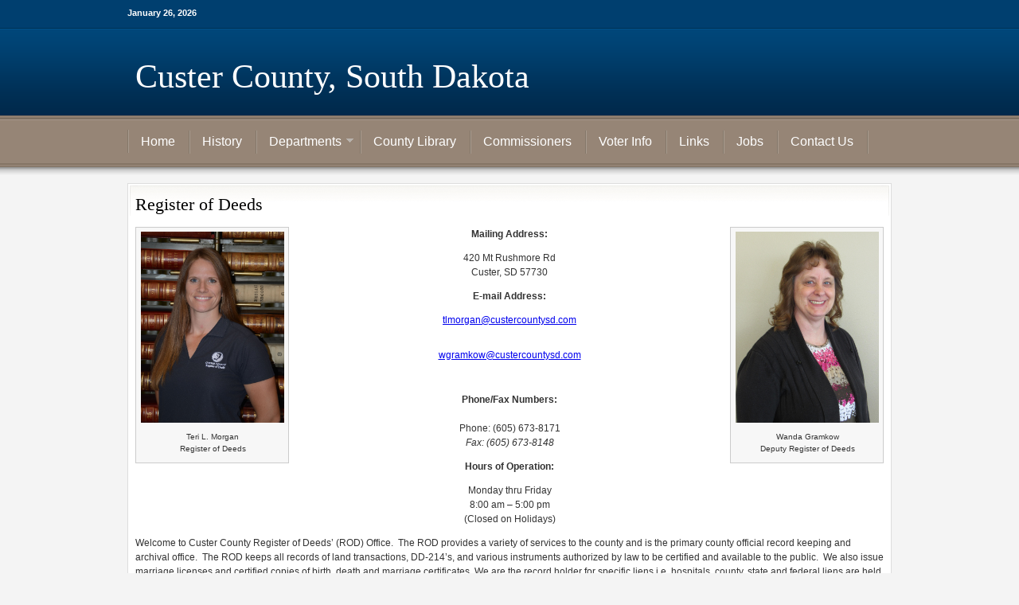

--- FILE ---
content_type: text/html; charset=UTF-8
request_url: https://www.custercountysd.com/register-of-deeds/
body_size: 7232
content:
<!DOCTYPE html PUBLIC "-//W3C//DTD XHTML 1.0 Transitional//EN" "http://www.w3.org/TR/xhtml1/DTD/xhtml1-transitional.dtd">
<html xmlns="http://www.w3.org/1999/xhtml" lang="en-US" xml:lang="en-US">
<head profile="http://gmpg.org/xfn/11">
<meta http-equiv="Content-Type" content="text/html; charset=UTF-8" />
	<meta name='robots' content='index, follow, max-image-preview:large, max-snippet:-1, max-video-preview:-1' />

	<!-- This site is optimized with the Yoast SEO plugin v26.7 - https://yoast.com/wordpress/plugins/seo/ -->
	<title>Register of Deeds - Custer County, South Dakota</title>
	<link rel="canonical" href="https://www.custercountysd.com/register-of-deeds/" />
	<meta property="og:locale" content="en_US" />
	<meta property="og:type" content="article" />
	<meta property="og:title" content="Register of Deeds - Custer County, South Dakota" />
	<meta property="og:description" content="Mailing Address: 420 Mt Rushmore Rd Custer, SD 57730 E-mail Address: tlmorgan@custercountysd.com wgramkow@custercountysd.com Phone/Fax Numbers: Phone: (605) 673-8171 Fax: (605) 673-8148 Hours of Operation: Monday thru Friday 8:00 am &#8211; 5:00 pm (Closed on Holidays) Welcome to Custer County Register of Deeds&#8217; (ROD) Office.  The ROD provides a variety of services to the county and is [&hellip;]" />
	<meta property="og:url" content="https://www.custercountysd.com/register-of-deeds/" />
	<meta property="og:site_name" content="Custer County, South Dakota" />
	<meta property="article:modified_time" content="2025-11-10T20:09:44+00:00" />
	<meta property="og:image" content="https://www.custercountysd.com/wp-content/uploads/2011/01/Dennis-Zellner.jpg" />
	<meta property="og:image:width" content="194" />
	<meta property="og:image:height" content="218" />
	<meta property="og:image:type" content="image/jpeg" />
	<meta name="twitter:label1" content="Est. reading time" />
	<meta name="twitter:data1" content="3 minutes" />
	<script type="application/ld+json" class="yoast-schema-graph">{"@context":"https://schema.org","@graph":[{"@type":"WebPage","@id":"https://www.custercountysd.com/register-of-deeds/","url":"https://www.custercountysd.com/register-of-deeds/","name":"Register of Deeds - Custer County, South Dakota","isPartOf":{"@id":"https://www.custercountysd.com/#website"},"primaryImageOfPage":{"@id":"https://www.custercountysd.com/register-of-deeds/#primaryimage"},"image":{"@id":"https://www.custercountysd.com/register-of-deeds/#primaryimage"},"thumbnailUrl":"https://www.custercountysd.com/wp-content/uploads/2010/12/Teri_Crop.jpg","datePublished":"2010-12-12T18:40:44+00:00","dateModified":"2025-11-10T20:09:44+00:00","inLanguage":"en-US","potentialAction":[{"@type":"ReadAction","target":["https://www.custercountysd.com/register-of-deeds/"]}]},{"@type":"ImageObject","inLanguage":"en-US","@id":"https://www.custercountysd.com/register-of-deeds/#primaryimage","url":"https://www.custercountysd.com/wp-content/uploads/2010/12/Teri_Crop.jpg","contentUrl":"https://www.custercountysd.com/wp-content/uploads/2010/12/Teri_Crop.jpg","width":1158,"height":1604},{"@type":"WebSite","@id":"https://www.custercountysd.com/#website","url":"https://www.custercountysd.com/","name":"Custer County, South Dakota","description":"","potentialAction":[{"@type":"SearchAction","target":{"@type":"EntryPoint","urlTemplate":"https://www.custercountysd.com/?s={search_term_string}"},"query-input":{"@type":"PropertyValueSpecification","valueRequired":true,"valueName":"search_term_string"}}],"inLanguage":"en-US"}]}</script>
	<!-- / Yoast SEO plugin. -->


<link rel="alternate" type="application/rss+xml" title="Custer County, South Dakota &raquo; Feed" href="https://www.custercountysd.com/feed/" />
<link rel="alternate" type="application/rss+xml" title="Custer County, South Dakota &raquo; Comments Feed" href="https://www.custercountysd.com/comments/feed/" />
<link rel="alternate" type="application/rss+xml" title="Custer County, South Dakota &raquo; Register of Deeds Comments Feed" href="https://www.custercountysd.com/register-of-deeds/feed/" />
<link rel="alternate" title="oEmbed (JSON)" type="application/json+oembed" href="https://www.custercountysd.com/wp-json/oembed/1.0/embed?url=https%3A%2F%2Fwww.custercountysd.com%2Fregister-of-deeds%2F" />
<link rel="alternate" title="oEmbed (XML)" type="text/xml+oembed" href="https://www.custercountysd.com/wp-json/oembed/1.0/embed?url=https%3A%2F%2Fwww.custercountysd.com%2Fregister-of-deeds%2F&#038;format=xml" />
<style id='wp-img-auto-sizes-contain-inline-css' type='text/css'>
img:is([sizes=auto i],[sizes^="auto," i]){contain-intrinsic-size:3000px 1500px}
/*# sourceURL=wp-img-auto-sizes-contain-inline-css */
</style>
<link rel='stylesheet' id='education-theme-css' href='https://www.custercountysd.com/wp-content/themes/custer/style.css?ver=1.0' type='text/css' media='all' />
<style id='wp-emoji-styles-inline-css' type='text/css'>

	img.wp-smiley, img.emoji {
		display: inline !important;
		border: none !important;
		box-shadow: none !important;
		height: 1em !important;
		width: 1em !important;
		margin: 0 0.07em !important;
		vertical-align: -0.1em !important;
		background: none !important;
		padding: 0 !important;
	}
/*# sourceURL=wp-emoji-styles-inline-css */
</style>
<script type="text/javascript" src="https://www.custercountysd.com/wp-includes/js/jquery/jquery.min.js?ver=3.7.1" id="jquery-core-js"></script>
<script type="text/javascript" src="https://www.custercountysd.com/wp-includes/js/jquery/jquery-migrate.min.js?ver=3.4.1" id="jquery-migrate-js"></script>
<link rel="https://api.w.org/" href="https://www.custercountysd.com/wp-json/" /><link rel="alternate" title="JSON" type="application/json" href="https://www.custercountysd.com/wp-json/wp/v2/pages/52" /><link rel="EditURI" type="application/rsd+xml" title="RSD" href="https://www.custercountysd.com/xmlrpc.php?rsd" />

<link rel='shortlink' href='https://www.custercountysd.com/?p=52' />
<link rel="icon" href="https://www.custercountysd.com/wp-content/themes/custer/images/favicon.ico" />
<link rel="pingback" href="https://www.custercountysd.com/xmlrpc.php" />
</head>
<body class="wp-singular page-template-default page page-id-52 wp-theme-genesis wp-child-theme-custer metaslider-plugin header-full-width full-width-content"><div id="wrap"><div id="topnav" role="banner">
	<div class="topnav-left">
		<p>January 26, 2026</p>
	</div><!-- end .topnav-left -->
	<div class="topnav-right">

	</div><!-- end .topnav-right -->
</div><!-- end #topnav -->
<div id="header" role="banner"><div class="wrap"><div id="title-area"><p id="title"><a href="https://www.custercountysd.com/">Custer County, South Dakota</a></p></div></div></div><div id="nav" role="navigation"><div class="wrap"><ul id="menu-menu" class="menu genesis-nav-menu menu-primary js-superfish"><li id="menu-item-350" class="menu-item menu-item-type-custom menu-item-object-custom menu-item-home menu-item-350"><a href="https://www.custercountysd.com">Home</a></li>
<li id="menu-item-351" class="menu-item menu-item-type-post_type menu-item-object-page menu-item-351"><a href="https://www.custercountysd.com/about-2/">History</a></li>
<li id="menu-item-352" class="menu-item menu-item-type-custom menu-item-object-custom menu-item-home current-menu-ancestor current-menu-parent menu-item-has-children menu-item-352"><a href="https://www.custercountysd.com">Departments</a>
<ul class="sub-menu">
	<li id="menu-item-353" class="menu-item menu-item-type-post_type menu-item-object-page menu-item-353"><a href="https://www.custercountysd.com/auditors-office/">Auditor&#8217;s Office</a></li>
	<li id="menu-item-354" class="menu-item menu-item-type-post_type menu-item-object-page menu-item-354"><a href="https://www.custercountysd.com/airport/">Airport</a></li>
	<li id="menu-item-355" class="menu-item menu-item-type-post_type menu-item-object-page menu-item-355"><a href="https://www.custercountysd.com/buildingground-maintenance/">Building/Ground Maintenance</a></li>
	<li id="menu-item-356" class="menu-item menu-item-type-post_type menu-item-object-page menu-item-356"><a href="https://www.custercountysd.com/clerk-of-courts/">Clerk of Courts</a></li>
	<li id="menu-item-357" class="menu-item menu-item-type-post_type menu-item-object-page menu-item-357"><a href="https://www.custercountysd.com/conservation-district/">Conservation District</a></li>
	<li id="menu-item-358" class="menu-item menu-item-type-post_type menu-item-object-page menu-item-358"><a href="https://www.custercountysd.com/data-processing/">Information Technology</a></li>
	<li id="menu-item-359" class="menu-item menu-item-type-post_type menu-item-object-page menu-item-359"><a href="https://www.custercountysd.com/director-of-equalization/">Director of Equalization</a></li>
	<li id="menu-item-360" class="menu-item menu-item-type-post_type menu-item-object-page menu-item-360"><a href="https://www.custercountysd.com/emergency-services/">Emergency Services</a></li>
	<li id="menu-item-361" class="menu-item menu-item-type-post_type menu-item-object-page menu-item-361"><a href="https://www.custercountysd.com/extension-office/">Extension Office</a></li>
	<li id="menu-item-362" class="menu-item menu-item-type-post_type menu-item-object-page menu-item-362"><a href="https://www.custercountysd.com/health-department/">Office of Public Health Nursing Services</a></li>
	<li id="menu-item-1429" class="menu-item menu-item-type-post_type menu-item-object-page menu-item-1429"><a href="https://www.custercountysd.com/highway-department/">Highway Department</a></li>
	<li id="menu-item-363" class="menu-item menu-item-type-post_type menu-item-object-page menu-item-363"><a href="https://www.custercountysd.com/human-resources/">Human Resources</a></li>
	<li id="menu-item-364" class="menu-item menu-item-type-post_type menu-item-object-page menu-item-364"><a href="https://www.custercountysd.com/istgis/">GIS – Geographical Information System</a></li>
	<li id="menu-item-365" class="menu-item menu-item-type-post_type menu-item-object-page menu-item-365"><a href="https://www.custercountysd.com/planning-and-economic/">Planning and Economic</a></li>
	<li id="menu-item-366" class="menu-item menu-item-type-post_type menu-item-object-page current-menu-item page_item page-item-52 current_page_item menu-item-366"><a href="https://www.custercountysd.com/register-of-deeds/" aria-current="page">Register of Deeds</a></li>
	<li id="menu-item-767" class="menu-item menu-item-type-post_type menu-item-object-page menu-item-767"><a href="https://www.custercountysd.com/sheriffs-office/">Sheriff&#8217;s Office</a></li>
	<li id="menu-item-369" class="menu-item menu-item-type-post_type menu-item-object-page menu-item-369"><a href="https://www.custercountysd.com/treasurers-office/">Treasurer&#8217;s Office</a></li>
	<li id="menu-item-368" class="menu-item menu-item-type-post_type menu-item-object-page menu-item-368"><a href="https://www.custercountysd.com/states-attorney/">States Attorney</a></li>
	<li id="menu-item-370" class="menu-item menu-item-type-post_type menu-item-object-page menu-item-370"><a href="https://www.custercountysd.com/veterans-services/">Veterans Services</a></li>
	<li id="menu-item-371" class="menu-item menu-item-type-post_type menu-item-object-page menu-item-371"><a href="https://www.custercountysd.com/weed-and-pest-control/">Weed and Pest Control</a></li>
</ul>
</li>
<li id="menu-item-5306" class="menu-item menu-item-type-custom menu-item-object-custom menu-item-5306"><a target="_blank" href="http://custercountylibrary.org">County Library</a></li>
<li id="menu-item-372" class="menu-item menu-item-type-post_type menu-item-object-page menu-item-372"><a href="https://www.custercountysd.com/commissioners/">Commissioners</a></li>
<li id="menu-item-374" class="menu-item menu-item-type-post_type menu-item-object-page menu-item-374"><a href="https://www.custercountysd.com/voter-info/">Voter Info</a></li>
<li id="menu-item-376" class="menu-item menu-item-type-post_type menu-item-object-page menu-item-376"><a href="https://www.custercountysd.com/links/">Links</a></li>
<li id="menu-item-550" class="menu-item menu-item-type-post_type menu-item-object-page menu-item-550"><a href="https://www.custercountysd.com/employment/">Jobs</a></li>
<li id="menu-item-377" class="menu-item menu-item-type-post_type menu-item-object-page menu-item-377"><a href="https://www.custercountysd.com/contact-us/">Contact Us</a></li>
</ul></div></div><div id="inner" role="main"><div class="wrap">
<div id="content-sidebar-wrap"><div id="content" class="hfeed"><div class="post-52 page type-page status-publish hentry entry"><h1 class="entry-title">Register of Deeds</h1>
<div class="entry-content"><div id="attachment_240" style="width: 190px" class="wp-caption alignleft"><img decoding="async" aria-describedby="caption-attachment-240" class="size-full wp-image-240 " title="Teri Morgan" src="https://www.custercountysd.com/wp-content/uploads/2010/12/Teri_Crop.jpg" alt="Teri Morgan, Register of Deeds" width="180" height="240" /><p id="caption-attachment-240" class="wp-caption-text">Teri L. Morgan<br />Register of Deeds</p></div>
<div id="attachment_240" style="width: 190px" class="wp-caption alignright"><img decoding="async" aria-describedby="caption-attachment-240" class="size-full wp-image-240 " title="Wanda Gramkow" src="https://www.custercountysd.com/wp-content/uploads/2010/12/IMG_1043.jpg" alt="Wanda Gramkow, Deputy Register of Deeds" width="180" height="240" /><p id="caption-attachment-240" class="wp-caption-text">Wanda Gramkow<br />Deputy Register of Deeds</p></div>
<p style="text-align: center;"><strong>Mailing Address:</strong></p>
<p style="text-align: center;">420 Mt Rushmore Rd<br />
Custer, SD 57730</p>
<p style="text-align: center;"><strong>E-mail Address:</strong></p>
<p style="text-align: center;"><span style="font-weight: normal;"><a href="/cdn-cgi/l/email-protection#fd899190928f9a9c93bd9e888e89988f9e92889389848e99d39e9290" target="_blank" rel="noopener noreferrer"><span class="__cf_email__" data-cfemail="b3c7dfdedcc1d4d2ddf3d0c6c0c7d6c1d0dcc6ddc7cac0d79dd0dcde">[email&#160;protected]</span></a><br />
</span><a href="/cdn-cgi/l/email-protection#3a4d5d485b5751554d7a594f494e5f4859554f544e43495e14595557" target="_blank" rel="noopener noreferrer"><span class="__cf_email__" data-cfemail="31465643505c5a5e4671524442455443525e445f454842551f525e5c">[email&#160;protected]</span></a></p>
<p style="text-align: center;"><strong>Phone/Fax Numbers:<br />
</strong><br />
Phone: (605) 673-8171<em id="__mceDel"><br />
<em id="__mceDel"><em id="__mceDel">Fax: (605) 673-8148</em></em></em></p>
<p style="text-align: center;"><strong>Hours of Operation:<br />
</strong></p>
<p style="text-align: center;">Monday thru Friday<br />
8:00 am &#8211; 5:00 pm<br />
(Closed on Holidays)</p>
<p><span style="font-weight: normal;">Welcome to Custer County Register of Deeds&#8217; (ROD) Office.  The ROD provides a variety of services to the county and is the primary county official record keeping and archival office.  </span><span style="font-weight: normal;">The ROD keeps all records of land transactions, DD-214&#8217;s, and various instruments authorized by law to be certified and available to the public.  We also issue marriage licenses and certified copies of birth, death and marriage certificates. We are the record holder for specific liens i.e. hospitals, county, state and federal liens are held within the ROD office.</span></p>
<div style="height: 1px; overflow: hidden;">
<p>300-135 test material Cisco certifications are highly demanded across large 210-060 study guide and 210-060 study guide small IT 300-135 test material organizations across the world. Hiring 300-135 test material managers CISSP answer analysis prefer candidates who not 300-135 test material 210-060 study guide only <a href="http://www.exambestpdf.com/210-060.html">210-060 study guide </a> have an understanding of the 300-135 test material topic CISSP answer analysis and experience, but having completed certification 210-060 study guide CISSP answer analysis 210-060 study guide 300-135 test material in the subject. All <a href="http://www.exambestpdf.com/CISSP.html">CISSP answer analysis</a> the 300-135 test material Cisco certifications listed on Exam-Labs are accepted worldwide and are CISSP answer analysis 300-135 test material a <a href="http://www.exambestpdf.com/300-135.html">300-135 test material</a> part 300-135 test material of CISSP answer analysis CISSP answer analysis 300-135 test material the industry standards. Are 300-135 test material CISSP answer analysis you 210-060 study guide looking for 210-060 study guide CISSP answer analysis practice 210-060 study guide questions and answers for the Cisco 300-135 test material Cisco CCNA Cisco Certified Network Associate CCNA exam? 210-060 study guide CISSP answer analysis Exam-Labs is CISSP answer analysis here CISSP answer analysis to help! 210-060 study guide We 210-060 study guide have compiled a database of questions from actual exams in order to help you prepare CISSP answer analysis for and pass 300-135 test material your exam 210-060 study guide on the first 300-135 test material attempt. All CISSP answer analysis training CISSP answer analysis materials 210-060 study guide on the site 300-135 test material are up to date and verified by industry experts. To advance your career 210-060 study guide in the information technology CISSP answer analysis industry you need high quality and practical learning, Cisco 300-101 210-060 study guide certification can help you go further in the information technology industry.</p>
</div>
<p><strong>Forms:<br />
<span style="font-weight: normal;"><a href="https://www.custercountysd.com/wp-content/uploads/2010/12/CCVitalRecords.pdf" target="_blank" rel="noopener noreferrer">Vital Records Request</a></span></strong><br />
<a href="http://www.sdcounties.org/wp-content/uploads/Custer/Certificate%20of%20Value.pdf" target="_blank" rel="noopener noreferrer"> Certificate of Value</a><br />
<a href="http://www.sdcounties.org/wp-content/uploads/Custer/Ficticious%20Business%20Name.pdf" target="_blank" rel="noopener noreferrer"> Fictitious Business Name</a><br />
<span style="color: #000000;"><strong><span style="font-weight: normal;"><a href="https://www.custercountysd.com/wp-content/uploads/2010/12/Spousal-Affidavit.docx" target="_blank" rel="noopener noreferrer">Affidavit Term Joint Tenancy</a><br />
</span></strong></span><span style="font-weight: normal;"><a href="https://www.custercountysd.com/wp-content/uploads/2023/08/Transfer-of-Property.pdf" target="_blank" rel="noopener noreferrer">Transfer of Exemption Listing<br />
</a><a href="https://www.custercountysd.com/wp-content/uploads/2010/12/Federal-Tax-Lien-Request.docx" target="_blank" rel="noopener noreferrer">Federal Tax Lien Request</a><br />
</span></p>
<p><strong><a href="https://doh.sd.gov/records/marriage-requirements.aspx" target="_blank" rel="noopener noreferrer">Marriage Requirements:</a></strong></p>
<ul>
<li>All applicants need to appear in person.</li>
<li>A South Dakota marriage license ($40 cash)</li>
<li>Identification: driver&#8217;s license or a certified copy of birth certificate</li>
<li>Those 16 and 17 must have parental consent. South Dakota law does not permit marriage of those under 16.</li>
<li>The marriage must be solemnized within 90 days from the purchase of your license or the license becomes void.</li>
<li>Once married, the individual who solemnizes the marriage must return the license to the Register of Deeds within 10 days. If not, there will be no record of your marriage. Marriage may be solemnized by a justice of the supreme court, a judge of the circuit court, a magistrate, or any person authorized by a church to solemnize marriages. See SDCL 25-1 for specific statues.</li>
<li>No blood test or waiting period is required.</li>
</ul>
</div></div></div></div></div><!-- end .wrap --></div><div id="footer" class="footer" role="contentinfo"><div class="wrap"><div class="creds"><p>Copyright &#x000A9;&nbsp;2026  on <a href="https://my.studiopress.com/themes/genesis/">Genesis Framework</a> &middot; <a href="https://wordpress.org/">WordPress</a> &middot; <a rel="nofollow" href="https://www.custercountysd.com/wp-login.php">Log in</a></p></div><div style="width: 100%; background-color: #b6aa9f; color: black; font-size: 1.2em; padding: 10px; line-height: 1.5;">
    <div style="width: 100%; text-align: center">
	   <img src="/wp-content/uploads/Logo1EmailSmall.png" alt="Custer County Logo" style="margin-bottom: 5px" />
	</div>
    <p>
    <!-- <span style="font-weight: bold">Official Website of Custer County, South Dakota</span><br/>
	<br/>-->
		<span style="display: inline-block; vertical-align: top; font-weight: bold; width: 10%">Address:</span><span style="display: inline-block; padding-left: 5px;width: 23%">420 Mt Rushmore Rd<br/>Custer, SD  57730</span><span style="display: inline-block; vertical-align: top; text-align: center; width: 33%"><span style="font-weight: bold">Phone:</span> <a href="tel:+16056738100" style="color: black">(605) 673-8100</a></span>
		<span style="display: inline-block; vertical-align: top; width: 33%; text-align: right"><span style="font-weight: bold">Courthouse Administration Hours:</span><br/>Monday – Friday  8:00 AM – 5:00 PM</span>
    </p>
</div>
</div></div></div><script data-cfasync="false" src="/cdn-cgi/scripts/5c5dd728/cloudflare-static/email-decode.min.js"></script><script type="speculationrules">
{"prefetch":[{"source":"document","where":{"and":[{"href_matches":"/*"},{"not":{"href_matches":["/wp-*.php","/wp-admin/*","/wp-content/uploads/*","/wp-content/*","/wp-content/plugins/*","/wp-content/themes/custer/*","/wp-content/themes/genesis/*","/*\\?(.+)"]}},{"not":{"selector_matches":"a[rel~=\"nofollow\"]"}},{"not":{"selector_matches":".no-prefetch, .no-prefetch a"}}]},"eagerness":"conservative"}]}
</script>
<script type="text/javascript">

  var _gaq = _gaq || [];
  _gaq.push(['_setAccount', 'UA-20410639-14']);
  _gaq.push(['_trackPageview']);

  (function() {
    var ga = document.createElement('script'); ga.type = 'text/javascript'; ga.async = true;
    ga.src = ('https:' == document.location.protocol ? 'https://ssl' : 'http://www') + '.google-analytics.com/ga.js';
    var s = document.getElementsByTagName('script')[0]; s.parentNode.insertBefore(ga, s);
  })();

</script><script type="text/javascript" src="https://www.custercountysd.com/wp-includes/js/hoverIntent.min.js?ver=1.10.2" id="hoverIntent-js"></script>
<script type="text/javascript" src="https://www.custercountysd.com/wp-content/themes/genesis/lib/js/menu/superfish.min.js?ver=1.7.10" id="superfish-js"></script>
<script type="text/javascript" src="https://www.custercountysd.com/wp-content/themes/genesis/lib/js/menu/superfish.args.min.js?ver=2.10.1" id="superfish-args-js"></script>
<script type="text/javascript" src="https://www.custercountysd.com/wp-content/themes/genesis/lib/js/menu/superfish.compat.min.js?ver=2.10.1" id="superfish-compat-js"></script>
<script id="wp-emoji-settings" type="application/json">
{"baseUrl":"https://s.w.org/images/core/emoji/17.0.2/72x72/","ext":".png","svgUrl":"https://s.w.org/images/core/emoji/17.0.2/svg/","svgExt":".svg","source":{"concatemoji":"https://www.custercountysd.com/wp-includes/js/wp-emoji-release.min.js?ver=259efa0b0f6535e0a504b7281713f15d"}}
</script>
<script type="module">
/* <![CDATA[ */
/*! This file is auto-generated */
const a=JSON.parse(document.getElementById("wp-emoji-settings").textContent),o=(window._wpemojiSettings=a,"wpEmojiSettingsSupports"),s=["flag","emoji"];function i(e){try{var t={supportTests:e,timestamp:(new Date).valueOf()};sessionStorage.setItem(o,JSON.stringify(t))}catch(e){}}function c(e,t,n){e.clearRect(0,0,e.canvas.width,e.canvas.height),e.fillText(t,0,0);t=new Uint32Array(e.getImageData(0,0,e.canvas.width,e.canvas.height).data);e.clearRect(0,0,e.canvas.width,e.canvas.height),e.fillText(n,0,0);const a=new Uint32Array(e.getImageData(0,0,e.canvas.width,e.canvas.height).data);return t.every((e,t)=>e===a[t])}function p(e,t){e.clearRect(0,0,e.canvas.width,e.canvas.height),e.fillText(t,0,0);var n=e.getImageData(16,16,1,1);for(let e=0;e<n.data.length;e++)if(0!==n.data[e])return!1;return!0}function u(e,t,n,a){switch(t){case"flag":return n(e,"\ud83c\udff3\ufe0f\u200d\u26a7\ufe0f","\ud83c\udff3\ufe0f\u200b\u26a7\ufe0f")?!1:!n(e,"\ud83c\udde8\ud83c\uddf6","\ud83c\udde8\u200b\ud83c\uddf6")&&!n(e,"\ud83c\udff4\udb40\udc67\udb40\udc62\udb40\udc65\udb40\udc6e\udb40\udc67\udb40\udc7f","\ud83c\udff4\u200b\udb40\udc67\u200b\udb40\udc62\u200b\udb40\udc65\u200b\udb40\udc6e\u200b\udb40\udc67\u200b\udb40\udc7f");case"emoji":return!a(e,"\ud83e\u1fac8")}return!1}function f(e,t,n,a){let r;const o=(r="undefined"!=typeof WorkerGlobalScope&&self instanceof WorkerGlobalScope?new OffscreenCanvas(300,150):document.createElement("canvas")).getContext("2d",{willReadFrequently:!0}),s=(o.textBaseline="top",o.font="600 32px Arial",{});return e.forEach(e=>{s[e]=t(o,e,n,a)}),s}function r(e){var t=document.createElement("script");t.src=e,t.defer=!0,document.head.appendChild(t)}a.supports={everything:!0,everythingExceptFlag:!0},new Promise(t=>{let n=function(){try{var e=JSON.parse(sessionStorage.getItem(o));if("object"==typeof e&&"number"==typeof e.timestamp&&(new Date).valueOf()<e.timestamp+604800&&"object"==typeof e.supportTests)return e.supportTests}catch(e){}return null}();if(!n){if("undefined"!=typeof Worker&&"undefined"!=typeof OffscreenCanvas&&"undefined"!=typeof URL&&URL.createObjectURL&&"undefined"!=typeof Blob)try{var e="postMessage("+f.toString()+"("+[JSON.stringify(s),u.toString(),c.toString(),p.toString()].join(",")+"));",a=new Blob([e],{type:"text/javascript"});const r=new Worker(URL.createObjectURL(a),{name:"wpTestEmojiSupports"});return void(r.onmessage=e=>{i(n=e.data),r.terminate(),t(n)})}catch(e){}i(n=f(s,u,c,p))}t(n)}).then(e=>{for(const n in e)a.supports[n]=e[n],a.supports.everything=a.supports.everything&&a.supports[n],"flag"!==n&&(a.supports.everythingExceptFlag=a.supports.everythingExceptFlag&&a.supports[n]);var t;a.supports.everythingExceptFlag=a.supports.everythingExceptFlag&&!a.supports.flag,a.supports.everything||((t=a.source||{}).concatemoji?r(t.concatemoji):t.wpemoji&&t.twemoji&&(r(t.twemoji),r(t.wpemoji)))});
//# sourceURL=https://www.custercountysd.com/wp-includes/js/wp-emoji-loader.min.js
/* ]]> */
</script>
</body></html>


--- FILE ---
content_type: text/css
request_url: https://www.custercountysd.com/wp-content/themes/custer/style.css?ver=1.0
body_size: 5104
content:
/*
	Theme Name: Custer County's Theme
	Theme URL: http://www.studiopress.com/themes/education
	Description: Education is a 2 or 3-column Widget-ready child theme created for the Genesis Theme Framework.
	Author: StudioPress
	Author URI: http://www.studiopress.com
	Version: 1.0
	
	Template: genesis

	The CSS, XHTML and design is released under GPL:
	http://www.opensource.org/licenses/gpl-license.php
*/

body {
	background: #F4F4F4 url(images/bg.png) repeat-x;
	color: #333333;
	font-size: 12px;
	font-family: Arial, Tahoma, Verdana;
	margin: 0 auto 0;
	padding: 0;
	/* line-height: 20px; */
	}

p a, #sidebar a, #content ul a, #content div a, div.wp-block-button a {
    display: inline-block;
    min-height: 44px;
    min-width: 44px;
}
	
/***** Hyperlinks ********************/

/* a, a:visited { */
#nav a {
	text-decoration: none;
	}
	
a:hover, li.sfHover > a {
	color: #C35429;
	text-decoration: underline;
	}
	
a img {
	border: none;
	}
	
a:focus, a:hover, a:active {
	#outline: none;
	}

/***** Wrap ********************/

#wrap {
	margin: 0 auto 0;
	padding: 0;
	}
	
/***** TopNav ********************/

#topnav {
	width: 960px;
	height: 35px;
	color: #FFFFFF;
	margin: 0 auto 0;
	padding: 0;
	/*text-transform: uppercase;*/
	}
	
#topnav a, #topnav a:visited {
	font-size: 11px;
	font-weight: bold;
	color: #FFFFFF;
	text-decoration: none;
	}
	
#topnav a:hover {
	color: #FFFFFF;
	text-decoration: underline;
	}
	
#topnav p {
	font-size: 0.9em;
	font-weight: bold;
	padding: 0;
	margin: 0;
        line-height: 1.5;
	}
	
.topnav-left {
	width: 255px;
	float: left;
	margin: 0;
	padding: 8px 0 0 0;
	}
	
.topnav-right {
	width: 700px;
	float: right;
	margin: 0;
	padding: 8px 0 0 0;
	text-align: right;
	}
	
.topnavbarright a img {
	border: none;
	margin: 0 3px 1px 0;
	padding: 0;
	}
	
.rss-topnav {
	padding: 2px 5px 2px 16px;
	background: url(images/rss.png) no-repeat left center;
	}	

/***** Header  ********************/

#header {
	width: 960px; 
	height: 110px;
	margin: 0 auto 0;
	padding: 0;
	}

#title-area {
	float: left;
	margin: 0; 
	padding: 20px 0 0 0;
	overflow: hidden;
	}
	
#title-area #title {
	font-family: Georgia, Times New Roman, Trebuchet MS;
	font-size: 3.5em;
	font-weight: normal;
	line-height: 40px;
	margin: 0 0 5px 0; 
	padding: 10px;
	}
	
#title-area #title a {
	color: #FFFFFF;
	margin: 0; 
	padding: 0;
	text-decoration: none;
	}
	
#title-area #title a:hover {
	color: #FFFFFF;
	#text-decoration: none;
	}
	
#title-area #description {
	color: #FFFFFF;
	font-family: Georgia, Times New Roman, Trebuchet MS;
	font-size: 1.3em;
	font-style: italic;
	font-weight: normal;
	margin: 0; 
	padding: 0;
        line-height: 1.5;
	}

#header .widget-area {
	width: 470px;
	color: #FFFFFF;
	float: right;
	margin: 0; 
	padding: 0;
	}
	
#header .widget-area p {
	margin: 0;
	padding: 0 0 5px 0;
	}
	
#header .textwidget {
	margin: 0;
	padding: 25px 0 0 0;
	}
	
#header .widget-area h4 {
	color: #FFFFFF;
	font-size: 14px;
	font-weight: normal;
	margin: 15px 0 0 0; 
	padding: 0;
	text-decoration: none;
	}

/***** Image Header - Partial Width ********************/

.header-image #header #title-area {
	background: url(images/logo.png) left top no-repeat;
	}

.header-image #title-area, .header-image #title-area #title, .header-image #title-area #title a {
	display: block; 
	float: left;
	width: 395px;
	height: 110px;
	margin: 0; 
	padding: 0;
	text-indent: -9999px;
	overflow: hidden;
	}
	
.header-image #title-area #description {
	display: block;
	width: 0; 
	height: 0;
	overflow: hidden;
	}

/***** Image Header - Full Width ********************/

.header-full-width #title-area, .header-full-width #title-area #title, .header-full-width #title-area #title a {
	width: 960px;
        line-height: 1.5;
	}
	
/***** Header Right Navigation ********************/

#header ul.nav, #header ul.menu {
	background: #004679;
	width: auto;
	float: right;
	list-style: none;
	color: #FFFFFF;
	text-transform: uppercase;
	margin: 20px 0 0 0;
	padding: 0 10px 0 10px;
	-moz-border-radius: 5px;
	-khtml-border-radius: 5px;
	-webkit-border-radius: 5px;	
	overflow: hidden;
	}
	
#header ul.nav li, #header ul.menu li {
	float: left;
	list-style: none;
	margin: 0;
	padding: 0;
	}
	
#header ul.nav li a, #header ul.nav li a:visited, #header ul.menu li a, #header ul.menu li a:visited {
	color: #FFFFFF;
	display: block;
    margin: 0;
	padding: 10px 12px 10px 12px;
	text-decoration: none;
	position: relative;
	}

#header ul.nav li a:hover, #header ul.nav li a:active, #header ul.nav .current_page_item a, #header ul.nav .current-cat a, #header ul.nav .current-menu-item a, #header ul.menu li a:hover, #header ul.menu li a:active, #header ul.menu .current_page_item a, #header ul.menu .current-cat a, #header ul.menu .current-menu-item a {
	background: #00294B;
	color: #FFFFFF;
	}
	
#header ul.nav li a.sf-with-ul, #header ul.menu li a.sf-with-ul {
	padding-right: 20px;
	}	
	
#header ul.nav li a .sf-sub-indicator, #header ul.menu li a .sf-sub-indicator {
	background: url(images/arrow-down.png);
	display: block;
	width: 10px;
	height: 10px;
	text-indent: -9999px;
	overflow: hidden;
	position: absolute;
	top: 15px;
	right: 5px;
	}
	
#header ul.nav li li a, #header ul.nav li li a:link, #header ul.nav li li a:visited, #header ul.menu li li a, #header ul.menu li li a:link, #header ul.menu li li a:visited {
	background: #00294B;
	color: #FFFFFF;
	width: 158px; 
	font-size: 12px;
	margin: 0;
	padding: 5px 10px 5px 10px;
	border-left: 1px solid #00518A;
	border-right: 1px solid #00518A;
	border-bottom: 1px solid #00518A;
	position: relative;
	}
	
#header ul.nav li li a:hover, #header ul.nav li li a:active, #header ul.menu li li a:hover, #header ul.menu li li a:active {
	background: #004679;
	}

#header ul.nav li li a .sf-sub-indicator, #header ul.menu li li a .sf-sub-indicator {
	background: url(images/arrow-right.png);
	top: 10px;
	right: 5px;
	}

#header ul.nav li ul, #header ul.menu li ul {
	z-index: 9999;
	position: absolute;
	left: -999em;
	height: auto;
	width: 180px;
	margin: 0;
	padding: 0;
	}

#header ul.nav li ul a, #header ul.menu li ul a { 
	width: 160px;
	}

#header ul.nav li ul ul, #header ul.menu li ul ul {
	margin: -31px 0 0 179px;
	}

#header ul.nav li:hover ul ul, #header ul.nav li:hover ul ul ul, #header ul.nav li.sfHover ul ul, #header ul.nav li.sfHover ul ul ul, #header ul.menu li:hover ul ul, #header ul.menu li:hover ul ul ul, #header ul.menu li.sfHover ul ul, #header ul.menu li.sfHover ul ul ul {
	left: -999em;
	}

#header ul.nav li:hover ul, #header ul.nav li li:hover ul, #header ul.nav li li li:hover ul, #header ul.nav li.sfHover ul, #header ul.nav li li.sfHover ul, #header ul.nav li li li.sfHover ul, #header ul.menu li:hover ul, #header ul.menu li li:hover ul, #header ul.menu li li li:hover ul, #header ul.menu li.sfHover ul, #header ul.menu li li.sfHover ul, #header ul.menu li li li.sfHover ul {
	left: auto;
	}

#header ul.nav li:hover, #header ul.nav li.sfHover, #header ul.menu li:hover, #header ul.menu li.sfHover { 
	position: static;
	}

/***** Nav Menu ********************/

#nav {
	background: url(images/nav.png);
	color: #FFFFFF;
	font-size: 16px;
	margin: 0 auto 0;
	padding: 0;
	}
	
#nav .wrap {
	background: url(images/navline.png) left no-repeat;
	width: 960px;
	margin: 0 auto 0;
	padding: 11px 0 10px 0;
	overflow: hidden;
	}

#nav ul {
	width: 100%;
	float: left;
	list-style: none;
	margin: 0;
	padding: 0 0 0 2px;
	}
	
#nav li {
	float: left;
	list-style: none;
	margin: 0;
	padding: 0;
	}
	
#nav li a {
	background: url(images/navline.png) right no-repeat;
	color: #FFFFFF;
	display: block;
    margin: 0;
	padding: 13px 19px 13px 15px;
	text-decoration: none;
	position: relative;
	}

#nav li a:hover {
	background: url(images/navhov.png) top right;
	color: #FFFFFF;
	}
	
#nav li a.sf-with-ul {
	padding-right: 25px;
	}	
	
#nav li a .sf-sub-indicator {
	background: url(images/arrow-down.png);
	display: block;
	width: 10px;
	height: 10px;
	text-indent: -9999px;
	overflow: hidden;
	position: absolute;
	top: 16px;
	right: 10px;
	}
	
#nav li li a, #nav li li a:link, #nav li li a:visited {
	background: #8B7B6E;
	color: #FFFFFF;
	width: 138px; 
	font-size: 0.95em;
	margin: 0;
	padding: 12px 10px 12px 10px;
	border-left: 1px solid #A89B8F;
	border-right: 1px solid #A89B8F;
	border-bottom: 1px solid #A89B8F;
	position: relative;
	}
	
#nav li li a:hover, #nav li li a:active {
	background: #A59586;
	}

#nav li li a .sf-sub-indicator {
	background: url(images/arrow-right.png);
	top: 10px;
	right: 5px;
	}

#nav li ul {
	z-index: 9999;
	position: absolute;
	left: -999em;
	height: auto;
	width: 160px;
	margin: 0 0 0 -1px;
	padding: 0;
	}

#nav li ul a { 
	width: 140px;
	}

#nav li ul ul {
	margin: -33px 0 0 159px;
	}

#nav li:hover ul ul, #nav li:hover ul ul ul, #nav li.sfHover ul ul, #nav li.sfHover ul ul ul {
	left: -999em;
	}

#nav li:hover ul, #nav li li:hover ul, #nav li li li:hover ul, #nav li.sfHover ul, #nav li li.sfHover ul, #nav li li li.sfHover ul {
	left: auto;
	}

#nav li:hover, #nav li.sfHover { 
	position: static;
	}
	
/***** Primary Navigation Extras ********************/
	
#nav li.right {
	float: right;
	margin: 0;
	padding: 4px 10px 0 0;
	}

#nav li.right a {
	display: inline;
	margin: 0;
	padding: 0;
	border: none;
	background: none;
	color: #FFFFFF;
	font-weight: normal;
	text-decoration: none;
	}
	
#nav li.right a:hover {
	color: #FFFFFF;
	text-decoration: underline;
	}

#nav li.rss a {
	background: url(images/rss.png) no-repeat left center;
	margin: 0 0 0 10px;
	padding: 3px 0 3px 16px;
	}
	
#nav li.search {
	padding: 0 5px 0 0;
	}
	
#nav li.twitter a {
	background: url(images/twitter-nav.png) no-repeat left center;
	padding: 3px 0 1px 20px;
	}
	
/***** SubNav Menu ********************/

#subnav {
	background: #004679;
	color: #FFFFFF;
	text-transform: uppercase;
	margin: 0 auto 0;
	padding: 0;
	}
	
#subnav .wrap {
	width: 960px;
	margin: 0 auto 0;
	padding: 0;
	overflow: hidden;
	}

#subnav ul {
	width: 100%;
	float: left;
	list-style: none;
	margin: 0;
	padding: 0;
	}
	
#subnav li {
	float: left;
	list-style: none;
	margin: 0;
	padding: 0;
	}
	
#subnav li a {
	background: #004679;
	color: #FFFFFF;
	display: block;
	font-size: 12px;
    margin: 0;
	padding: 6px 10px 5px 10px;
	#text-decoration: none;
	border-right: 1px solid #00518A;
	position: relative;
	}

#subnav li a:hover, #subnav li a:active, #subnav .current_page_item a {
	background: #00294B;
	color: #FFFFFF;
	}
	
#subnav li a.sf-with-ul {
	padding-right: 25px;
	}	
	
#subnav li a .sf-sub-indicator {
	background: url(images/arrow-down.png);
	display: block;
	width: 10px;
	height: 10px;
	text-indent: -9999px;
	overflow: hidden;
	position: absolute;
	top: 10px;
	right: 10px;
	}
	
#subnav li li a, #subnav li li a:link, #subnav li li a:visited {
	background: #00294B;
	color: #FFFFFF;
	width: 158px; 
	font-size: 11px;
	margin: 0;
	padding: 5px 10px 5px 10px;
	border-left: 1px solid #00518A;
	border-right: 1px solid #00518A;
	border-bottom: 1px solid #00518A;
	position: relative;
	}
	
#subnav li li a:hover, #subnav li li a:active {
	background: #004679;
	}

#subnav li li a .sf-sub-indicator {
	background: url(images/arrow-right.png);
	top: 10px;
	right: 5px;
	}

#subnav li ul {
	z-index: 9999;
	position: absolute;
	left: -999em;
	height: auto;
	width: 180px;
	margin: 0;
	padding: 0;
	}

#subnav li ul a { 
	width: 160px;
	}

#subnav li ul ul {
	margin: -31px 0 0 179px;
	}

#subnav li:hover ul ul, #subnav li:hover ul ul ul, #subnav li.sfHover ul ul, #subnav li.sfHover ul ul ul {
	left: -999em;
	}

#subnav li:hover ul, #subnav li li:hover ul, #subnav li li li:hover ul, #subnav li.sfHover ul, #subnav li li.sfHover ul, #subnav li li li.sfHover ul {
	left: auto;
	}

#subnav li:hover, #subnav li.sfHover { 
	position: static;
	}

/***** Inner ********************/

#inner {
	background: #F4F4F4 url(images/inner.png) repeat-x;
	margin: 0 auto 0;
	padding: 20px 0 20px 0;
	overflow: hidden;
	}
	
#inner .wrap {
	width: 960px;
	margin: 0 auto 0;
	}

/***** Homepage ********************/
   
#homepage {
	width: 450px;
	float: left;
	margin: 0;
	padding: 0;
	}
	
#homepage .wrap {
	padding: 5px 0 0 0;
	}
	
#homepage .widget .wrap {
	width: auto; 
	}
	
#dfcg-widget {
	margin: 0 0 15px 0;
	}
	
#content, div.gototop, p.gform_description, #text-8 {
    line-height: 1.5;
}

#content #homepage p {	
	margin: 0;
	padding: 0 0 5px 0;
	}
	
#content #homepage h2 {
	font-weight: normal !important;
	}
	
#content #homepage h2, #content #homepage h2 a {
	color: #000000;
	font-family: Arial, Tahoma, Verdana;
	font-size: 24px;
	font-weight: bold;
	margin: 0;
	}
	
#content #homepage h2 a:hover{
	color: #054F87;
	text-decoration: underline;
	}

#homepage .featuredpost, #homepage .featuredpage {
	margin: 0;
	padding: 0;
	}
	
#homepage .featuredpost .post, #homepage .featuredpage .page {
	margin: 0 !important;
	padding: 10px 0 5px 0;
	border-bottom: 1px dotted #CCCCCC;
	overflow: hidden;
	}
	
#homepage .featuredpost .avatar, #homepage .featuredpage .avatar {
	margin: 0;
	padding: 4px;
	border: 1px solid #DDDDDD;
	}
	
#homepage .featuredpost img, #homepage .featuredpage img {
	background: #FFFFFF;
	padding: 4px;
	}
	
#content #featured-post .post {
	margin: 0px;
	}
	
.more-from-category {
	padding: 10px 0 5px 0 !important;
	}
	
.more-from-category a {
	font-weight: bold;
	}
	
.more-from-category a:hover {
	text-decoration: underline;
	}

/***** Breadcrumb ********************/

.breadcrumb {
	color: #333333;
	font-family: Arial, Tahoma, Verdana;
	font-size: 11px;
	margin: 0 0 15px 0;
	padding: 0 0 3px 0;
	border-bottom: double #EAEAEA;
	}

/***** Content-Sidebar Wrapper ********************/

#content-sidebar-wrap {
	width: 750px;
	margin: 0;
	padding: 0;
	float: left;
	}

.sidebar-content #content-sidebar-wrap, .content-sidebar #content-sidebar-wrap {
	width: 960px;
	}

.sidebar-sidebar-content #content-sidebar-wrap, .sidebar-content-sidebar #content-sidebar-wrap {
	float: right;
	}

/***** Content ********************/

#content {
	background: #FFFFFF url(images/content-split-top.png) top no-repeat;
	width: 450px;
	float: left;
	margin: 0;
	padding: 9px 9px 4px 9px;
	border: 1px solid #DDDDDD;
	}

.sidebar-content #content, .sidebar-sidebar-content #content {
	float: right;
	}

.sidebar-content #content, .content-sidebar #content {
	background: #FFFFFF url(images/content-top.png) top no-repeat;
	width: 660px;
	}
	
.full-width-content #content {
	background: #FFFFFF url(images/full-top.png) top no-repeat;
	width: 940px;
	}

#content blockquote {
	background: #F7F7F7;
	margin: 0 15px 15px 15px;
	padding: 10px 20px 0 15px;
	border: 1px solid #CCCCCC;
	}

#content .post {
	margin: 0 0 40px 0;
	padding: 0;
	}
	
#content .page {
	margin: 0;
	padding: 0 0 15px 0;
	}
	
#content .post p {
	margin: 0;
	padding: 0 0 10px 0;
	}
	
#content .archive-page {
	float: left;
	width: 50%;
	margin: 0;
	padding: 20px 0 0 0;
	}

.clear {
	clear: both;
	}
	
/***** Headlines ********************/

#content h1, #content h2, #content h3, #content h4, #content h5, #content h6 {
	color: #000000;
	font-family: Georgia, Times New Roman, Trebuchet MS;
	font-weight: normal;
	text-decoration: none;
	margin: 0 0 5px 0;
	padding: 0;
	}

#content h1 {
	font-size: 22px;
	color:black;
	}
	
#content h2 {
	font-size: 22px;
	color:black;
	}
	
#content h2 a, #content h2 a:visited {
	color: #C35429;
	text-decoration: none;
	color:black;
	}
	
#content h2 a:hover {
	color: #C35429;
	#text-decoration: none;
	color:black;
	}
	
#content h3 {
	font-size: 20px;
	color:black;
	}
	
#content h4 {
	font-size: 18px;
	color:black;
	}
	
#content #homepage h4 {
	color: #755F61;
	font-size: 14px;
	font-family: Arial, Tahoma, Verdana;
	font-weight: bold;
	margin: 0;
	padding: 0;
	}
	
#content h5 {
	font-size: 16px;
	color:black;
	}
	
#content h6 {
	font-size: 14px;
	color:black;
	}
	
/***** Unordered/Ordered Lists ********************/

#content .post ul, #content .page ul, #content .post ol, #content .page ol, #header .widget-area ul {
	margin: 0;
	padding: 0 0 15px 0;
	}
	
#header .widget-area ul {
	padding: 0;
	}
	
#content .post ul li, #content .page ul li, #content .post ol li, #content .page ol li, #header .widget-area ul li {
	margin: 0 0 0 20px;
	padding: 0;
	}
	
#content .post ul li, #content .page ul li, #header .widget-area ul li {
	list-style-type: square;
	}

#content .post ul ul, #content .page ul ul, #content .post ol ol, #content .page ol ol {
	padding: 0;
	}
	
/***** Post Info ********************/
	
.post-info {
	font-size: 11px;
	margin: 0 0 10px 0;
	padding: 5px 0 0 0;
	text-transform: uppercase;
	border-top: 1px dotted #CCCCCC;
	}
	
.post-info p {
	margin: 0;
	padding: 0;
	}
	
/***** Post Meta ********************/
	
.post-meta {
	color: #333333;
	font-family: Arial, Tahoma, Verdana;
	font-size: 11px;
	text-transform: uppercase;
	margin: 0 0 30px 0;
	padding: 5px 0 0 0;
	border-top: 1px dotted #CCCCCC;
	}
	
/***** Author Box ********************/
	
.author-box {
	background: #F7F7F7;
	margin: 0 0 40px 0;
	padding: 10px;
	border: 1px solid #CCCCCC;
	overflow: hidden;
	}
	
.author-box p {
	margin: 0;
	padding: 0;
	}
	
.author-box img {
	background: #FFFFFF;
	float: left;
	margin: 0 10px 0 0;
	padding: 4px;
	border: 1px solid #CCCCCC;
	}
	
/***** Post Icons ********************/
	
.time, categories {
	margin: 0;
	padding: 0;
	}
	
.post-comments, .tags {
	background: #FFFFFF url(images/icon-dot.png) no-repeat top left;
	margin: 0 0 0 3px;
	padding: 0 0 2px 10px;
	}

/***** Images ********************/

#content .post-image {
	margin: 0 10px 10px 0;
	padding: 4px;
	border: 1px solid #CCCCCC;
	}

img.centered, .aligncenter {
	display: block;
	margin: 0 auto 10px;
	}
	
img.alignnone {
	margin: 0 0 10px 0;
	display: inline;
	}
	
img.alignleft {
	margin: 0 10px 10px 0;
	display: inline;
	}

img.alignright {
	margin: 0 0 10px 10px;
	display: inline;
	}

.alignleft {
	float: left;
	margin: 0 10px 0 0;
	}

.alignright {
	float: right;
	margin: 0 0 0 10px;
	}

.wp-caption {
	background: #F7F7F7;
	padding: 5px 0 0 1px;
	text-align: center;
	border: 1px solid #CCCCCC;
	}

.wp-caption img {
	border: 0;
	}

.wp-caption p.wp-caption-text {
	font-size: 0.85em;
	font-weight: normal;
	line-height: 1.5;
	}
	
img.wp-smiley, img.wp-wink {
	float: none;
	border: none;
	}

/***** Post Navigation ********************/

.navigation {
	width: 100%;
	margin: 0;
	padding: 20px 0 20px 0;
	overflow: hidden;
	}
	
.navigation ul {
	list-style-type: none;
	margin: 0;
	padding: 0;
	}

.navigation li {
	display: inline;
	}

.navigation li a {
	color: #C35429;
	padding: 5px 8px 5px 8px;
	border: 1px solid #CCCCCC;
	}

.navigation li a:hover {
	background: #333333;
	color: #FFFFFF;
	border: 1px solid #CCCCCC;
	#text-decoration: none;
	}

.navigation li.disabled {
	margin: 0;
	padding: 5px 8px 5px 8px;
	border: 1px solid #CCCCCC;
	}

.navigation li.active a {
	background: #333333;
	color: #FFFFFF;
	font-weight: bold;
	border: 1px solid #CCCCCC;
	}

/***** Primary & Secondary Sidebars ********************/

#sidebar {
	width: 270px;
	float: right;
	display: inline;
	}
	
#sidebar-alt {
	width: 200px;
	float: left;
	display: inline;
	}

.sidebar-content #sidebar, .sidebar-sidebar-content #sidebar {
	float: left;
	}
	
.content-sidebar-sidebar #sidebar-alt {
	float: right;
	}

#sidebar .widget {
	background: #FFFFFF url(images/sidebar-top.png) top no-repeat;
	margin: 0 0 10px 0;
	padding: 9px 9px 4px 9px;
	border: 1px solid #DDDDDD;
	}
	
#sidebar-alt .widget {
	background: #FFFFFF url(images/sidebar-alt-top.png) top no-repeat;
	margin: 0 0 10px 0;
	padding: 9px 9px 4px 9px;
	border: 1px solid #DDDDDD;
	}
	
#sidebar h2, #sidebar h2 a, #sidebar-alt h2, #sidebar-alt h2 a {
	color: #755F61;
	font-size: 14px;
	font-family: Arial, Tahoma, Verdana;
	font-weight: normal;
	margin: 0;
	padding: 0;
        display: inline-block;
        min-width: 44px;
        min-height: 44px;
	}
	
#sidebar h2 a:hover, #sidebar-alt h2 a:hover {
	color: #755F61;
	text-decoration: underline;
	}

#sidebar h4, #sidebar-alt h4 {
	color: #755F61;
	font-size: 14px;
	font-family: Arial, Tahoma, Verdana;
	font-weight: bold;
	margin: 0;
	padding: 0;
	}
	
#sidebar .textwidget p, #sidebar-alt .textwidget p {
	margin: 0;
	padding: 5px 0 5px 0;
        line-height: 1.5;
	}
	
#sidebar ul, #sidebar ol, #sidebar-alt ul, #sidebar-alt ol {
	list-style-type: none;
	margin: 5px 0 5px 0;
	padding: 0;
	}

#sidebar ul ul, #sidebar ol ol, #sidebar-alt ul ul, #sidebar-alt ol ol {
	margin: 0;
	padding: 0 0 0 15px;
	}

#sidebar li, #sidebar-alt li {
	background: url(images/sidebar-list.png) no-repeat top left;
	margin: 0;
	padding: 0 0 0 18px;
 	word-wrap: break-word;
	}
	
#sidebar embed, #sidebar object {
	width: 248px; 
	height: 170px;
	margin: 5px 0 0 0; 
	padding: 0;
	}

/***** Sidebar(s) Tag Cloud ********************/

#sidebar .widget_tag_cloud div div, #sidebar-alt .widget_tag_cloud div div {
	padding: 5px 0 0 0;
	}
	
/***** Sidebar(s) Category Dropdown ********************/
	
#cat {
	background: #F7F7F7;
	color: #333333;
	font-size: 12px;
	font-family: Arial, Tahoma, Verdana;
	margin: 10px 0 5px 0;
	padding: 3px;
	display: inline;
	border: 1px solid #CCCCCC;
	}
	
#sidebar #cat {
	width: 238px;
	}
	
#sidebar-alt #cat {
	width: 178px;
	}

/***** Sidebar(s) Featured Post/Page ********************/

#sidebar .featuredpost, #sidebar .featuredpage, #sidebar-alt .featuredpost, #sidebar-alt .featuredpage {
	margin: 0 0 15px 0;
	padding: 0;
	clear: both;
	}
	
#sidebar .featuredpost .post, #sidebar .featuredpage .page, #sidebar-alt .featuredpost .post, #sidebar-alt .featuredpage .page {
	margin: 0;
	padding: 0px 10px 5px 10px;
	}
	
#sidebar .featuredpost .avatar, #sidebar .featuredpage .avatar, #sidebar-alt .featuredpost .avatar, #sidebar-alt .featuredpage .avatar {
	margin: 0;
	padding: 4px;
	border: 1px solid #CCCCCC;
	}
	
#sidebar .featuredpost img, #sidebar .featuredpage img, #sidebar-alt .featuredpost img, #sidebar-alt .featuredpage img {
	margin: 0;
	padding: 0px;
	border: none;
	}

/***** Sidebar(s) User Profile ********************/

#sidebar .user-profile, #sidebar-alt .user-profile {
	overflow: hidden;
	}

#sidebar .user-profile .avatar, #sidebar-alt .user-profile .avatar {
	background: #F7F7F7;
	float: left;
	margin: 0;
	padding: 4px;
	border: 1px solid #CCCCCC;
	}
	
#sidebar .user-profile p, #sidebar-alt .user-profile p {
	margin: 0;
	padding: 10px 10px 0 10px;
	}

#sidebar .user-profile .posts_link, #sidebar-alt .user-profile .posts_link {
	margin: 0;
	padding: 0 0 10px 10px;
	}
	
/***** Search Form(s) ********************/

.searchform {
	margin: 0;
	padding: 0;
	}

#header .searchform {
	float: right;
	padding: 40px 0 0 0;
	}
	
#sidebar .searchform {
	padding: 0 0 5px 0;
	}
	
#nav .searchform {
	float: right;
	}
	
.s {
	background: #FFFFFF !important;
	color: #666666;
	font-family: Arial, Tahoma, Verdana;	
	font-size: 12px;
	margin: 0 1px 0 0;
	padding: 6px 0 6px 5px;
	border: 1px solid #7B6E5F;
	}
	
#sidebar .s {
	background: #F7F7F7 !important;
	margin: 0 4px 0 0 ;
	padding: 5px 0 5px 4px;
	border: 1px solid #CCCCCC;
	}
	
#header .s, #sidebar .s {
	width: 180px;
	}
	
#nav .s {
	width: 210px;
	}
	
#sidebar-alt .s {
	width: 80px;
	}

#nav .searchsubmit {
	font-size: 14px;
	}

/***** eNews & Updates Widget ********************/

.enews {
	background: url(images/enews.png) top right no-repeat;
	margin: 0;
	padding: 0;
	}
	
#header .enews {
	float: right;
	width: 280px;
	margin: 10px 0 0 0;
	padding: 0;
	}
	
#sidebar .enews {
	margin: 0;
	padding: 0 0 5px 0;
	}
	
#sidebar .enews p {
	margin: 0;
	padding: 10px 5px 0 0;
	}

.enews #subscribe {
	margin: 0;
	padding: 0;
	overflow: hidden;
	}
	
#sidebar .enews #subscribe {
	padding: 0;
	}
	
.enews #subbox {
	background: #F7F7F7 !important;
	width: 205px;
	color: #666666;
	font-family: Arial, Tahoma, Verdana;	
	font-size: 12px;
	margin: 5px 5px 0 0;
	padding: 5px 0 5px 4px;
	border: 1px solid #CCCCCC;
	}
	
#header .enews #subbox {
	margin: 0 5px 0 0;
	}

/***** Latest Tweets Widget ********************/

#header .latest-tweets {
	background: url(images/twitter.png) top right no-repeat;
	color: #FFFFFF;
	margin: 10px 0 0 0;
	padding: 0 20px 0 0;
	}
	
#header .latest-tweets a, #header .latest-tweets a:visited {
	color: #FFFFFF;
	text-decoration: underline;
	}
	
#header .latest-tweets a:hover {
	color: #FFFFFF;
	#text-decoration: none;
	}

.latest-tweets {
	background: url(images/twitter.png) top right no-repeat;
	margin: 10px 0 0 0;
	padding: 0;
	}

/***** Calendar ********************/

#wp-calendar {
	margin: 0;
	padding: 0;
	width: 100%;
	}
	
#wp-calendar caption {
	color: #333333;
	font-size: 12px;
	font-family: Arial, Tahoma, Verdana;
	font-style: italic;
	font-weight: normal;
	margin: 0;
	padding: 2px 5px 0 0;
	text-align: right;
	}
	
#wp-calendar caption {
	color: #333333;
	}

#sidebar #wp-calendar th {
	color: #333333;
	}

#wp-calendar th {
	color: #333333;
	}

#wp-calendar thead {
	margin: 10px 0 0 0;
	font-weight: bold;
	color: #F7F7F7 !important;
	}
	
#wp-calendar thead {
	background: #F7F7F7 !important;
	color: #F7F7F7 !important;
	}

#wp-calendar td {
	font-weight: normal;
	text-align: center;
	margin: 0;
	padding: 2px;
	}

#wp-calendar tfoot td {
	background: none;
	margin: 0;
	padding: 0;
	}
	
/***** Buttons ********************/

#submit, .searchsubmit, .enews #subbutton, .gform_footer .button, .reply a, .reply a:visited {
	background: #004679 !important;
	color: #FFFFFF;
	font-family: Arial, Tahoma, Verdana;
	font-size: 12px;
	font-weight: normal !important;
	text-decoration: none;
    margin: 0;
	padding: 3px 4px 4px 4px !important;
	border: 1px solid #00294B;
	}

#submit:hover, .searchsubmit:hover, .enews #subbutton:hover, .gform_footer .button:hover, .reply a:hover {
	background: #00294B !important;
	border: 1px solid #00294B;
	}
	
/***** Contact Form ********************/

.gform_wrapper input, .gform_wrapper textarea, .gform_wrapper select {
	background: #F7F7F7 !important;
	color: #333333 !important;
	font-family: Arial, Tahoma, Verdana !important;
	font-size: 12px !important;
	padding: 4px 0 4px 5px !important;
	border: 1px solid #CCCCCC;
	}

.gform_footer input.button {
	color: #FFFFFF !important;
	}
	
.gform_wrapper .ginput_complex label {
	font-size: 12px !important;
	}
	
.gform_wrapper li, .gform_wrapper form li {
	margin: 0 0 10px 0 !important;
	}
	
.gform_wrapper .gform_footer {
	border: none !important;
	}

/***** Footer ********************/

#footer {
	background: #ECECEC url(images/footer.png) repeat-x;
	color: #888888;
	margin: 0 auto 0;
	padding: 10px 0 30px 0;
	clear: both;
	overflow: hidden;
	}

#footer .wrap {
	width: 960px;
	margin: 0 auto 0;
	}
	
#footer a, #footer a:visited {
	color: #888888;
	text-decoration: none;
	}
	
#footer a:hover {
	color: #888888;
	text-decoration: underline;
	}
	
#footer p {
	margin: 0;
	padding: 0;
	}

#footer .gototop {
	width: 215px;
	float: left;
	margin: 0;
	padding: 0;
	}
	
#footer .gototop a {
	margin: 0;
	padding: 20px 0 20px 18px;
	background: url(images/footer-top.png) no-repeat left center;
	}
	
#footer .creds {
	display:none;
	width: 740px;
	float: right;
	margin: 0;
	padding: 0;
	text-align: right;
	}

/***** Comments ********************/

#respond {
	margin: 0 0 15px 0;
	padding: 0;
	}

#author, #email, #url {
	background: #F7F7F7 !important;
	width: 250px;
	color: #333333;
	font-family: Arial, Tahoma, Verdana;
	font-size: 12px;
	padding: 3px 0 3px 3px;
	margin: 5px 5px 0 0;
	border: 1px solid #CCCCCC;
	}
	
#comment {
	background: #F7F7F7 !important;
	width: 98%;
	height: 150px;
	color: #333333;
	font-family: Arial, Tahoma, Verdana;
	font-size: 12px;
	padding: 3px 0 3px 3px;
	margin: 5px 0 5px 0;
	border: 1px solid #CCCCCC;
	}
	
.comment-list, .children {
	margin: 0;
	padding: 0;
	}
	
.ping-list {
	margin: 0 0 40px 0;
	padding: 0;
	}
	
.comment-list ol, .ping-list ol {
	margin: 0;
	padding: 10px;
	}

.comment-list li, .ping-list li {
	font-weight: bold;
	margin: 15px 0 5px 0;
	padding: 10px 5px 10px 10px;
	list-style: none;
	}
	
.comment-list li ul li { 
	margin-right: -6px;
	margin-left: 10px;
	}

.comment-list p, .ping-list p {
	font-weight: normal;
	text-transform: none;
	margin: 10px 5px 10px 0;
	padding: 0;
	}

.comment-list li .avatar { 
	background: #FFFFFF;
	float: right;
	border: 1px solid #CCCCCC;
	margin: 0 5px 0 10px;
	padding: 4px;
	}

.comment-list cite, .comment-list cite a, .ping-list cite, .ping-list cite a {
	font-weight: bold;
	font-style: normal;
	}

.commentmetadata {
	font-size: 11px;
	font-weight: normal;
	}

#respond:after {
	content: "."; 
	display: block; 
	height: 0; 
	clear: both; 
	visibility: hidden;
	}
	
.alt {
	margin: 0;
	padding: 10px;
	}
	
.nocomments {
	text-align: center;
	}

#comments .navigation {
	display: block;
	margin: 10px 0 0 0;
	}

.thread-alt, .thread-even {
	background: #F7F7F7;
	margin: 0;
	padding: 0;
	}

.even, .alt, .depth-1 {
	border: 1px solid #CCCCCC;
	margin: 0;
	padding: 0;
	}
h1 h2 h3 h4 h5 {color: #00000;}

#homepage {
	width: 660px;
}
.widgettitle {text-align: center;}

div.conservation-menu {
    border-top: 1px solid black;
    border-bottom: 1px solid black;
    display: flex;
    align-items: center;
    justify-content: space-between;
}
div.conservation-menu > span {
    font-size: 1.1em;
}
div.conservation-menu > span > a {
    display: flex;
    align-items: center;
    justify-content: center;
}
